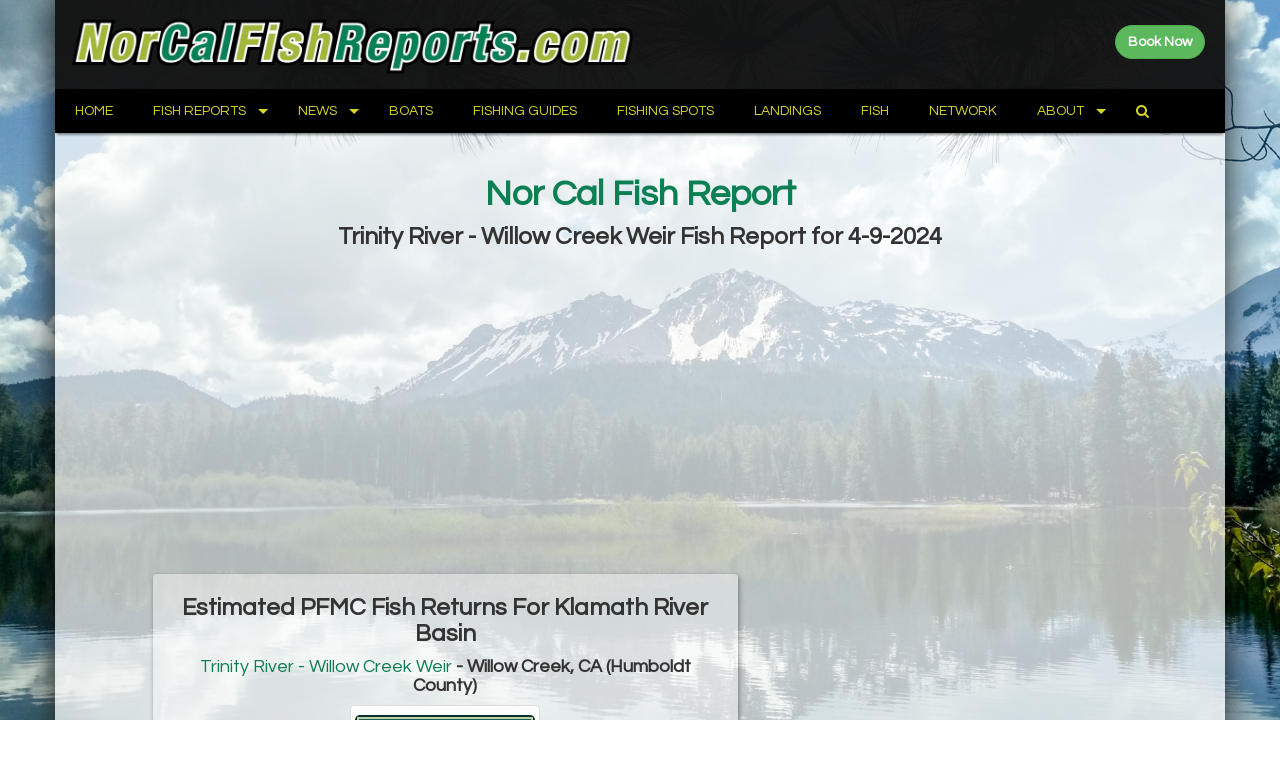

--- FILE ---
content_type: text/html; charset=UTF-8
request_url: https://www.norcalfishreports.com/fish_reports/209853/estimated-pfmc-fish-returns-for-klamath-river-basin.php
body_size: 11113
content:
<!DOCTYPE html><html lang="en"><head><meta charset="UTF-8"/>
<script>var __ezHttpConsent={setByCat:function(src,tagType,attributes,category,force,customSetScriptFn=null){var setScript=function(){if(force||window.ezTcfConsent[category]){if(typeof customSetScriptFn==='function'){customSetScriptFn();}else{var scriptElement=document.createElement(tagType);scriptElement.src=src;attributes.forEach(function(attr){for(var key in attr){if(attr.hasOwnProperty(key)){scriptElement.setAttribute(key,attr[key]);}}});var firstScript=document.getElementsByTagName(tagType)[0];firstScript.parentNode.insertBefore(scriptElement,firstScript);}}};if(force||(window.ezTcfConsent&&window.ezTcfConsent.loaded)){setScript();}else if(typeof getEzConsentData==="function"){getEzConsentData().then(function(ezTcfConsent){if(ezTcfConsent&&ezTcfConsent.loaded){setScript();}else{console.error("cannot get ez consent data");force=true;setScript();}});}else{force=true;setScript();console.error("getEzConsentData is not a function");}},};</script>
<script>var ezTcfConsent=window.ezTcfConsent?window.ezTcfConsent:{loaded:false,store_info:false,develop_and_improve_services:false,measure_ad_performance:false,measure_content_performance:false,select_basic_ads:false,create_ad_profile:false,select_personalized_ads:false,create_content_profile:false,select_personalized_content:false,understand_audiences:false,use_limited_data_to_select_content:false,};function getEzConsentData(){return new Promise(function(resolve){document.addEventListener("ezConsentEvent",function(event){var ezTcfConsent=event.detail.ezTcfConsent;resolve(ezTcfConsent);});});}</script>
<script>if(typeof _setEzCookies!=='function'){function _setEzCookies(ezConsentData){var cookies=window.ezCookieQueue;for(var i=0;i<cookies.length;i++){var cookie=cookies[i];if(ezConsentData&&ezConsentData.loaded&&ezConsentData[cookie.tcfCategory]){document.cookie=cookie.name+"="+cookie.value;}}}}
window.ezCookieQueue=window.ezCookieQueue||[];if(typeof addEzCookies!=='function'){function addEzCookies(arr){window.ezCookieQueue=[...window.ezCookieQueue,...arr];}}
addEzCookies([{name:"ezoab_95884",value:"mod9; Path=/; Domain=norcalfishreports.com; Max-Age=7200",tcfCategory:"store_info",isEzoic:"true",},{name:"ezosuibasgeneris-1",value:"217ada5d-6ec0-4b36-4861-a0c20f5836e2; Path=/; Domain=norcalfishreports.com; Expires=Wed, 20 Jan 2027 01:44:24 UTC; Secure; SameSite=None",tcfCategory:"understand_audiences",isEzoic:"true",}]);if(window.ezTcfConsent&&window.ezTcfConsent.loaded){_setEzCookies(window.ezTcfConsent);}else if(typeof getEzConsentData==="function"){getEzConsentData().then(function(ezTcfConsent){if(ezTcfConsent&&ezTcfConsent.loaded){_setEzCookies(window.ezTcfConsent);}else{console.error("cannot get ez consent data");_setEzCookies(window.ezTcfConsent);}});}else{console.error("getEzConsentData is not a function");_setEzCookies(window.ezTcfConsent);}</script><script type="text/javascript" data-ezscrex='false' data-cfasync='false'>window._ezaq = Object.assign({"edge_cache_status":11,"edge_response_time":1714,"url":"https://www.norcalfishreports.com/fish_reports/209853/estimated-pfmc-fish-returns-for-klamath-river-basin.php"}, typeof window._ezaq !== "undefined" ? window._ezaq : {});</script><script type="text/javascript" data-ezscrex='false' data-cfasync='false'>window._ezaq = Object.assign({"ab_test_id":"mod9"}, typeof window._ezaq !== "undefined" ? window._ezaq : {});window.__ez=window.__ez||{};window.__ez.tf={"NewBanger":"lazyload"};</script><script type="text/javascript" data-ezscrex='false' data-cfasync='false'>window.ezDisableAds = true;</script>
<script data-ezscrex='false' data-cfasync='false' data-pagespeed-no-defer>var __ez=__ez||{};__ez.stms=Date.now();__ez.evt={};__ez.script={};__ez.ck=__ez.ck||{};__ez.template={};__ez.template.isOrig=true;window.__ezScriptHost="//www.ezojs.com";__ez.queue=__ez.queue||function(){var e=0,i=0,t=[],n=!1,o=[],r=[],s=!0,a=function(e,i,n,o,r,s,a){var l=arguments.length>7&&void 0!==arguments[7]?arguments[7]:window,d=this;this.name=e,this.funcName=i,this.parameters=null===n?null:w(n)?n:[n],this.isBlock=o,this.blockedBy=r,this.deleteWhenComplete=s,this.isError=!1,this.isComplete=!1,this.isInitialized=!1,this.proceedIfError=a,this.fWindow=l,this.isTimeDelay=!1,this.process=function(){f("... func = "+e),d.isInitialized=!0,d.isComplete=!0,f("... func.apply: "+e);var i=d.funcName.split("."),n=null,o=this.fWindow||window;i.length>3||(n=3===i.length?o[i[0]][i[1]][i[2]]:2===i.length?o[i[0]][i[1]]:o[d.funcName]),null!=n&&n.apply(null,this.parameters),!0===d.deleteWhenComplete&&delete t[e],!0===d.isBlock&&(f("----- F'D: "+d.name),m())}},l=function(e,i,t,n,o,r,s){var a=arguments.length>7&&void 0!==arguments[7]?arguments[7]:window,l=this;this.name=e,this.path=i,this.async=o,this.defer=r,this.isBlock=t,this.blockedBy=n,this.isInitialized=!1,this.isError=!1,this.isComplete=!1,this.proceedIfError=s,this.fWindow=a,this.isTimeDelay=!1,this.isPath=function(e){return"/"===e[0]&&"/"!==e[1]},this.getSrc=function(e){return void 0!==window.__ezScriptHost&&this.isPath(e)&&"banger.js"!==this.name?window.__ezScriptHost+e:e},this.process=function(){l.isInitialized=!0,f("... file = "+e);var i=this.fWindow?this.fWindow.document:document,t=i.createElement("script");t.src=this.getSrc(this.path),!0===o?t.async=!0:!0===r&&(t.defer=!0),t.onerror=function(){var e={url:window.location.href,name:l.name,path:l.path,user_agent:window.navigator.userAgent};"undefined"!=typeof _ezaq&&(e.pageview_id=_ezaq.page_view_id);var i=encodeURIComponent(JSON.stringify(e)),t=new XMLHttpRequest;t.open("GET","//g.ezoic.net/ezqlog?d="+i,!0),t.send(),f("----- ERR'D: "+l.name),l.isError=!0,!0===l.isBlock&&m()},t.onreadystatechange=t.onload=function(){var e=t.readyState;f("----- F'D: "+l.name),e&&!/loaded|complete/.test(e)||(l.isComplete=!0,!0===l.isBlock&&m())},i.getElementsByTagName("head")[0].appendChild(t)}},d=function(e,i){this.name=e,this.path="",this.async=!1,this.defer=!1,this.isBlock=!1,this.blockedBy=[],this.isInitialized=!0,this.isError=!1,this.isComplete=i,this.proceedIfError=!1,this.isTimeDelay=!1,this.process=function(){}};function c(e,i,n,s,a,d,c,u,f){var m=new l(e,i,n,s,a,d,c,f);!0===u?o[e]=m:r[e]=m,t[e]=m,h(m)}function h(e){!0!==u(e)&&0!=s&&e.process()}function u(e){if(!0===e.isTimeDelay&&!1===n)return f(e.name+" blocked = TIME DELAY!"),!0;if(w(e.blockedBy))for(var i=0;i<e.blockedBy.length;i++){var o=e.blockedBy[i];if(!1===t.hasOwnProperty(o))return f(e.name+" blocked = "+o),!0;if(!0===e.proceedIfError&&!0===t[o].isError)return!1;if(!1===t[o].isComplete)return f(e.name+" blocked = "+o),!0}return!1}function f(e){var i=window.location.href,t=new RegExp("[?&]ezq=([^&#]*)","i").exec(i);"1"===(t?t[1]:null)&&console.debug(e)}function m(){++e>200||(f("let's go"),p(o),p(r))}function p(e){for(var i in e)if(!1!==e.hasOwnProperty(i)){var t=e[i];!0===t.isComplete||u(t)||!0===t.isInitialized||!0===t.isError?!0===t.isError?f(t.name+": error"):!0===t.isComplete?f(t.name+": complete already"):!0===t.isInitialized&&f(t.name+": initialized already"):t.process()}}function w(e){return"[object Array]"==Object.prototype.toString.call(e)}return window.addEventListener("load",(function(){setTimeout((function(){n=!0,f("TDELAY -----"),m()}),5e3)}),!1),{addFile:c,addFileOnce:function(e,i,n,o,r,s,a,l,d){t[e]||c(e,i,n,o,r,s,a,l,d)},addDelayFile:function(e,i){var n=new l(e,i,!1,[],!1,!1,!0);n.isTimeDelay=!0,f(e+" ...  FILE! TDELAY"),r[e]=n,t[e]=n,h(n)},addFunc:function(e,n,s,l,d,c,u,f,m,p){!0===c&&(e=e+"_"+i++);var w=new a(e,n,s,l,d,u,f,p);!0===m?o[e]=w:r[e]=w,t[e]=w,h(w)},addDelayFunc:function(e,i,n){var o=new a(e,i,n,!1,[],!0,!0);o.isTimeDelay=!0,f(e+" ...  FUNCTION! TDELAY"),r[e]=o,t[e]=o,h(o)},items:t,processAll:m,setallowLoad:function(e){s=e},markLoaded:function(e){if(e&&0!==e.length){if(e in t){var i=t[e];!0===i.isComplete?f(i.name+" "+e+": error loaded duplicate"):(i.isComplete=!0,i.isInitialized=!0)}else t[e]=new d(e,!0);f("markLoaded dummyfile: "+t[e].name)}},logWhatsBlocked:function(){for(var e in t)!1!==t.hasOwnProperty(e)&&u(t[e])}}}();__ez.evt.add=function(e,t,n){e.addEventListener?e.addEventListener(t,n,!1):e.attachEvent?e.attachEvent("on"+t,n):e["on"+t]=n()},__ez.evt.remove=function(e,t,n){e.removeEventListener?e.removeEventListener(t,n,!1):e.detachEvent?e.detachEvent("on"+t,n):delete e["on"+t]};__ez.script.add=function(e){var t=document.createElement("script");t.src=e,t.async=!0,t.type="text/javascript",document.getElementsByTagName("head")[0].appendChild(t)};__ez.dot=__ez.dot||{};__ez.queue.addFileOnce('/detroitchicago/boise.js', '/detroitchicago/boise.js?gcb=195-2&cb=5', true, [], true, false, true, false);__ez.queue.addFileOnce('/parsonsmaize/abilene.js', '/parsonsmaize/abilene.js?gcb=195-2&cb=e80eca0cdb', true, [], true, false, true, false);__ez.queue.addFileOnce('/parsonsmaize/mulvane.js', '/parsonsmaize/mulvane.js?gcb=195-2&cb=e75e48eec0', true, ['/parsonsmaize/abilene.js'], true, false, true, false);__ez.queue.addFileOnce('/detroitchicago/birmingham.js', '/detroitchicago/birmingham.js?gcb=195-2&cb=539c47377c', true, ['/parsonsmaize/abilene.js'], true, false, true, false);</script>
<script type="text/javascript">var _ez_send_requests_through_ezoic = true;</script>
<script data-ezscrex="false" type="text/javascript" data-cfasync="false">window._ezaq = Object.assign({"ad_cache_level":0,"adpicker_placement_cnt":0,"ai_placeholder_cache_level":0,"ai_placeholder_placement_cnt":-1,"article_category":"Fishing","author":"E.B. Duggan","domain":"norcalfishreports.com","domain_id":95884,"ezcache_level":0,"ezcache_skip_code":14,"has_bad_image":0,"has_bad_words":0,"is_sitespeed":0,"lt_cache_level":0,"publish_date":"2024-04-09","response_size":28630,"response_size_orig":22742,"response_time_orig":1689,"template_id":5,"url":"https://www.norcalfishreports.com/fish_reports/209853/estimated-pfmc-fish-returns-for-klamath-river-basin.php","word_count":0,"worst_bad_word_level":0}, typeof window._ezaq !== "undefined" ? window._ezaq : {});__ez.queue.markLoaded('ezaqBaseReady');</script>
<script type='text/javascript' data-ezscrex='false' data-cfasync='false'>
window.ezAnalyticsStatic = true;
window._ez_send_requests_through_ezoic = true;
function analyticsAddScript(script) {
	var ezDynamic = document.createElement('script');
	ezDynamic.type = 'text/javascript';
	ezDynamic.innerHTML = script;
	document.head.appendChild(ezDynamic);
}
function getCookiesWithPrefix() {
    var allCookies = document.cookie.split(';');
    var cookiesWithPrefix = {};

    for (var i = 0; i < allCookies.length; i++) {
        var cookie = allCookies[i].trim();

        for (var j = 0; j < arguments.length; j++) {
            var prefix = arguments[j];
            if (cookie.indexOf(prefix) === 0) {
                var cookieParts = cookie.split('=');
                var cookieName = cookieParts[0];
                var cookieValue = cookieParts.slice(1).join('=');
                cookiesWithPrefix[cookieName] = decodeURIComponent(cookieValue);
                break; // Once matched, no need to check other prefixes
            }
        }
    }

    return cookiesWithPrefix;
}
function productAnalytics() {
	var d = {"pr":[6],"omd5":"98eeb6e3466720ad3a9244d2fa464b93","nar":"risk score"};
	d.u = _ezaq.url;
	d.p = _ezaq.page_view_id;
	d.v = _ezaq.visit_uuid;
	d.ab = _ezaq.ab_test_id;
	d.e = JSON.stringify(_ezaq);
	d.ref = document.referrer;
	d.c = getCookiesWithPrefix('active_template', 'ez', 'lp_');
	if(typeof ez_utmParams !== 'undefined') {
		d.utm = ez_utmParams;
	}

	var dataText = JSON.stringify(d);
	var xhr = new XMLHttpRequest();
	xhr.open('POST','//g.ezoic.net/ezais/analytics?cb=1', true);
	xhr.onload = function () {
		if (xhr.status!=200) {
            return;
		}

        if(document.readyState !== 'loading') {
            analyticsAddScript(xhr.response);
            return;
        }

        var eventFunc = function() {
            if(document.readyState === 'loading') {
                return;
            }
            document.removeEventListener('readystatechange', eventFunc, false);
            analyticsAddScript(xhr.response);
        };

        document.addEventListener('readystatechange', eventFunc, false);
	};
	xhr.setRequestHeader('Content-Type','text/plain');
	xhr.send(dataText);
}
__ez.queue.addFunc("productAnalytics", "productAnalytics", null, true, ['ezaqBaseReady'], false, false, false, true);
</script><base href="https://www.norcalfishreports.com/fish_reports/209853/estimated-pfmc-fish-returns-for-klamath-river-basin.php"/>
<!-- Google tag (gtag.js) -->
<script async="" src="https://www.googletagmanager.com/gtag/js?id=G-P7QY3YD9VX"></script>
<script>
  window.dataLayer = window.dataLayer || [];
  function gtag(){dataLayer.push(arguments);}
  gtag('js', new Date());

  gtag('config', 'G-P7QY3YD9VX');
</script>

<meta name="viewport" content="width=device-width, initial-scale=1"/>
<meta name="X-UA-Compatible" content="IE=edge"/>
<meta name="author" content="E.B. Duggan"/>
<meta name="description" content="Trinity River - Willow Creek Weir report from E.B. Duggan for April 9, 2024 - Trinity River - Willow Creek Weir - Estimated PFMC Fish Returns For Klamath River Basin"/>
<meta property="og:type" content="article"/>
<meta property="og:url" content="https://www.norcalfishreports.com/fish_reports/209853/estimated-pfmc-fish-returns-for-klamath-river-basin.php"/>
<meta property="og:locale" content="en_US"/>
<meta property="og:image" content="https://media.fishreports.com/reports/img-20240409-05252a3d.jpg"/>
<meta property="og:audio"/>
<meta property="og:description" content="
	
I hope everyone had a Happy Easter, I had the flu and that is why there was not Fish Report. Sorry!

The Klamath River Basin Fall Chinook Salmon returns were a little better that estimated but were far from restoring the..."/>
<meta property="article:published_time" content="2024-04-09T00:00:00-07:00"/>
<meta property="article:section" content="Fishing"/>
<meta name="keywords" content="Fish counts, Fish reports, Sportfishing, NoCal, NorCal, Northern California, CA, California, Humboldt County, Chinook Salmon, Coho Salmon, Steelhead, Trinity River - Willow Creek Weir, E.B. Duggan, April 9, 2024"/>
<link rel="canonical" href="https://www.norcalfishreports.com/fish_reports/209853/estimated-pfmc-fish-returns-for-klamath-river-basin.php"/>
<title>Trinity River - Willow Creek Weir Fish Report - Trinity River - Willow Creek Weir - Estimated PFMC Fish Returns For Klamath River Basin - April 9, 2024</title>
<link href="/css/bootstrap.min.css" rel="stylesheet" type="text/css"/>
<link href="/css/layout_styles.min.20240704.css" rel="stylesheet" type="text/css"/>
<link href="/css/nav_styles.min.css" rel="stylesheet" type="text/css"/>
<link href="/css/style-dev.min.20231117.css" rel="stylesheet" type="text/css"/>
<link href="/fontawesome/css/font-awesome.min.css" rel="stylesheet" type="text/css"/>
<link href="https://fonts.googleapis.com/css?family=Questrial" rel="stylesheet" type="text/css"/>
<link href="/css/blueimp-gallery.min.css" rel="stylesheet" type="text/css"/>
<link href="/css/bootstrap-image-gallery.min.css" rel="stylesheet" type="text/css"/>
<script src="https://ajax.googleapis.com/ajax/libs/jquery/3.3.1/jquery.min.js" type="text/javascript"></script>
<script src="/js/script.min.js?v=20230613" type="text/javascript"></script>
<script src="/js/bootstrap.min.js" type="text/javascript"></script>
<script src="/js/jquery.blueimp-gallery.min.js" type="text/javascript"></script>
<script src="/js/bootstrap-image-gallery.min.js" type="text/javascript"></script>
<script src="/js/video-responsive.min.js" type="text/javascript"></script>
<script src="/audiojs/audio.min.js" type="text/javascript"></script>
<script src="/js/moment.min.js" type="text/javascript"></script>
<script src="/js/upcoming-trips.js?v=9" type="text/javascript"></script>
<!-- Ezoic Ad Testing Code-->

<!-- Ezoic Ad Testing Code-->
<link rel="apple-touch-icon" sizes="57x57" href="/images/icons/apple-icon-57x57.png"/>
<link rel="apple-touch-icon" sizes="60x60" href="/images/icons/apple-icon-60x60.png"/>
<link rel="apple-touch-icon" sizes="72x72" href="/images/icons/apple-icon-72x72.png"/>
<link rel="apple-touch-icon" sizes="76x76" href="/images/icons/apple-icon-76x76.png"/>
<link rel="apple-touch-icon" sizes="114x114" href="/images/icons/apple-icon-114x114.png"/>
<link rel="apple-touch-icon" sizes="120x120" href="/images/icons/apple-icon-120x120.png"/>
<link rel="apple-touch-icon" sizes="144x144" href="/images/icons/apple-icon-144x144.png"/>
<link rel="apple-touch-icon" sizes="152x152" href="/images/icons/apple-icon-152x152.png"/>
<link rel="apple-touch-icon" sizes="180x180" href="/images/icons/apple-icon-180x180.png"/>
<link rel="icon" type="image/png" sizes="192x192" href="/images/icons/android-icon-192x192.png"/>
<link rel="icon" type="image/png" sizes="32x32" href="/images/icons/favicon-32x32.png"/>
<link rel="icon" type="image/png" sizes="96x96" href="/images/icons/favicon-96x96.png"/>
<link rel="icon" type="image/png" sizes="16x16" href="/images/icons/favicon-16x16.png"/>
<link rel="manifest" href="/images/icons/manifest.json"/>
<meta name="msapplication-TileColor" content="#ffffff"/>
<meta name="msapplication-TileImage" content="/images/icons/ms-icon-144x144.png"/>
<script type='text/javascript'>
var ezoTemplate = 'orig_site';
var ezouid = '1';
var ezoFormfactor = '1';
</script><script data-ezscrex="false" type='text/javascript'>
var soc_app_id = '0';
var did = 95884;
var ezdomain = 'norcalfishreports.com';
var ezoicSearchable = 1;
</script></head>
<body>
<div id="main" class="container">
	<div id="head" class="row no-gutter">
		<div class="col-sm-6" id="head-left">
			<a href="/"><img class="img-responsive" src="/images/ncfr_logo_2020.png" alt="www.NorCalFishReports.com"/></a>
		</div>
		<div class="col-sm-6" id="head-right">
			<a href="https://www.fishingreservations.com/schedule.php?site=ncfr" class="btn btn-success pull-right" style="color: #fff; margin-top: 10px; border-radius: 1.5em;"><b>Book Now</b></a>
		</div>
	</div>

	<div class="row no-gutter">
		<div class="col-md-12">
					<div id="navigation">
				<div id="cssmenu">
					<ul>
						<li class="active"><a href="/"><span>Home</span></a></li>
						<li class="has-sub"><a href="#"><span>Fish Reports</span></a>
							<ul>
								<li><a href="/dock_totals/boats.php"><span>Party Boats Scores</span></a></li>
								<li><a href="/fish_reports/guide_reports.php"><span>Guide Reports</span></a></li>
								<li><a href="/fish_plants.php"><span>Fish Plants</span></a></li>
								<li><a href="/fish_reports/weekly_report.php"><span>Weekly Report</span></a></li>
								<li class="has-sub"><a href="#"><span>Fish Reports</span></a>
									<ul>
										<li><a href="/regions/1/north-coast.php"><span>North Coast</span></a></li>
										<li><a href="/regions/2/shasta-trinity.php"><span>Shasta-Trinity</span></a></li>
										<li><a href="/regions/3/lassen-plumas.php"><span>Lassen-Plumas</span></a></li>
										<li><a href="/fish_reports/saltwater_reports.php"><span>Saltwater</span></a></li>
										<li><a href="/regions/5/central-sierra.php"><span>Central Sierra</span></a></li>
										<li><a href="/regions/6/delta.php"><span>Delta</span></a></li>
										<li><a href="/regions/7/sierra-foothills.php"><span>Sierra Foothills</span></a></li>
										<li><a href="/regions/8/bay-area.php"><span>Bay Area</span></a></li>
										<li><a href="/regions/9/central-california.php"><span>Central California</span></a></li>
										<li><a href="/regions/10/eastern-sierra.php"><span>Eastern Sierra</span></a></li>
										<li><a href="/regions/11/wine-country-north.php"><span>Wine Country North</span></a></li>
										<li class="last"><a href="/regions/12/central-valley-rivers.php"><span>Central Valley Rivers</span></a></li>
									</ul>
								</li>
								<li><a href="/wall-of-fame"><span>Wall of Fame</span></a></li>
								<li><a href="/fish_reports/saltwater_reports.php"><span>Saltwater Reports</span></a></li>
								<li><a href="/fish_reports/river_reports.php"><span>River Reports</span></a></li>
								<li><a href="/fish_reports/lake_reports.php"><span>Lake Reports</span></a></li>
								<li><a href="/fish_reports/flyfish_reports.php"><span>Fly Fishing Reports</span></a></li>
								<li><a href="/dock_totals/sponsored.php"><span>Sponsored Counts</span></a></li>
								<li class="last"><a href="/year-to-date.php"><span>Year to Date Counts</span></a></li>
							</ul>
						</li>
						<li class="has-sub"><a href="/news/archive.php"><span>News</span></a>
							<ul>
								<li><a href="/news/archive.php?author_id=27"><span>Allen Bushnell</span></a></li>
								<li><a href="/news/archive.php?author_id=708"><span>CDFW</span></a></li>
								<li><a href="/news/archive.php?author_id=419"><span>CDFW Q&amp;A</span></a></li>
								<li><a href="/news/archive.php?author_id=945"><span>E.B. Duggan</span></a></li>
								<li><a href="/news/archive.php?company_id=151"><span>GGSA</span></a></li>
								<li><a href="/news/archive.php?author_id=979"><span>Jerry Back</span></a></li>
								<li><a href="/news/archive.php?author_id=821"><span>Kenny Priest</span></a></li>
								<li class="last"><a href="/news/archive.php?author_id=992"><span>Restore the Delta</span></a></li>
							</ul>
						</li>
						<li><a href="/charter_boats/index.php"><span>Boats</span></a></li>
						<li><a href="/listings/fishing_guides.php"><span>Fishing Guides</span></a></li>
						<li><a href="/spots/index.php"><span>Fishing Spots</span></a></li>
						<li><a href="/landings/index.php"><span>Landings</span></a></li>
						<li><a href="/fish_list.php"><span>Fish</span></a></li>
						<li><a href="/network.php"><span>Network</span></a></li>
						<li class="has-sub"><a href="#"><span>About</span></a>
							<ul>
								<li><a href="/about.php"><span>About Us</span></a></li>
								<li><a href="/contact.php"><span>Contact</span></a></li>
								<li class="last"><a href="/privacy.php"><span>Privacy</span></a></li>
							</ul>
						</li>
						<li class="last"><a href="/search.php"><span><i class="fa fa-search"></i></span></a></li>
					</ul>
				</div>
			</div>		</div>
	</div>
	
	<br/>
	
	<style>
	.report_descript_data p {
		margin: 1em 0 0 0;
	}
	</style>
	<div class="row">
		<div class="col-xs-12 col-sm-12 col-md-12 col-lg-12 text-center">
				<div id="page-header" class="row">
		<div class="col-md-12">
			<span class="font_36">Nor Cal Fish Report</span>
			<br/>
			<span class="font_24">Trinity River - Willow Creek Weir Fish Report for 4-9-2024</span>
		</div>
	</div>
	<br/>		</div>
	</div>

    <div class="row with-gutter">
	
		<div class="col-xs-12 col-sm-12 col-md-3 col-lg-12">
			<div style="max-width: 100%; margin-left: auto; margin-right: auto;">
				<!-- Ezoic - Report Header - under_page_title -->
<div id="ezoic-pub-ad-placeholder-108"><script async="" src="//pagead2.googlesyndication.com/pagead/js/adsbygoogle.js"></script>
<!-- NCFR New -->
<ins class="adsbygoogle" style="display:block" data-ad-client="ca-pub-8255713035428045" data-ad-slot="4934039133" data-ad-format="auto"></ins>
<script>
(adsbygoogle = window.adsbygoogle || []).push({});
</script>
</div>
<!-- End Ezoic - Report Header - under_page_title -->
			</div>
			<br/>
		</div>
		
		<div class="panel col-xs-12 col-sm-10 col-sm-offset-1 col-md-8 col-md-offset-0 col-lg-6 col-lg-offset-1">

						
			<h3 class="text-center">Estimated PFMC Fish Returns For Klamath River Basin</h3>
			<h4 class="text-center"><a href="/creeks/1896/trinity-river---willow-creek-weir.php">Trinity River - Willow Creek Weir</a> - Willow Creek, CA (Humboldt County)</h4>			<div class="row">
				<div class="col-xs-12 col-sm-12 col-md-12 col-lg-12 text-center">
					<div class="photo2wrapper">
						<div class="report_primary_img">
						<img alt="Estimated PFMC Fish Returns For Klamath River Basin" class="img-responsive img-rounded block-center report_img" src="https://media.fishreports.com/reports/img-20240409-05252a3d.jpg"/></div>
											</div>
				</div>
			</div>
			<br/>
			<div class="row">
				<div class="col-xs-12 report_title_data">
				  <p>
					by E.B. Duggan<br/>
4-9-2024<br/>
					</p>
				</div>
			</div>
			<div class="row">
				<div class="col-xs-12 report_audio_data"></div>
			</div>
			
			<div class="row">
				<div class="col-xs-12 col-sm-12 col-md-12 col-lg-12 report_descript_data">
				  
	<div>
<p>I hope everyone had a Happy Easter, I had the flu and that is why there was not Fish Report. Sorry!</p>

<p>The Klamath River Basin Fall Chinook Salmon returns were a little better that estimated but were far from restoring the Salmon runs and the fishery. There needs to be a total review of the restoration program to try and improve the Klamath River Basin fishery! An increase of Hatchery fish releases would help but a restoration of the upper water sheds of the upper Trinity River is accentual if there is any increase of natural escapement and spawning. I also believe that would work for the Klamath River. The 2023 updated Klamath River Basin Fall Chinook has been released. Total In-River natural and hatchery returns in 2023 were just over 68,000. </p>

<p>Estimated total Trinity River Hatchery adults were 11,819 and the Iron Gate Hatchery was 10,145 for a total of 21,964 adults. (That could be an estimated 65.8 million eggs.) The estimated Klamath River natural spawning was 19,476 and the estimated Trinity River natural spawning was 32,833 for an estimated total in-river spawning escapement of 54,797. Total estimated in-river Tribal Harvest was 3,227. The estimated In-River Natural Run was 68,707. Not really enough towards rebuilding the Klamath River Basin Chinook Salmon fishery for Ocean Commercial, Ocean Sport and In-River Sport as well as Tribal Subsistence Harvest. The final quotas and harvest amounts will be decided and released April 7,2024.  </p>

<p>The California Department of Water Resources has declared this as a wet year by the estimated Snowpack and Rain designation of April B120 the water year expected April 10, 2024 thereby TRRP will release by volume of 701,000AF into the Trinity River. The hydrograph for the releases is to be determined by the TMC at a designated time.   </p>

<p><strong>Fishing: </strong>The Lower Trinity is still somewhat high and hard to fish. At the present time it is mostly juvenile and half-pounders with a few down runners. The problem with hooking Down runners is that they are very hungry and will bite almost anything but they wear out very fast and become so weak they could die. I have always tried not to fish at this time of year just because of that. In another week or so the fish released from the hatchery should be fishable and could give you some action if you ae into catch-and-release type of fishing.  For fishing conditions of the upper river, you might want to call Indian Creek Lodge, Cory, (530)623-6294, Junction City Store, Butch, (530)623-2803, for Lewiston Lake, Pine Cove Marina, Matt or Louise (530)778-3878. </p>

<p><strong>Mid-Klamath to Happy Camp: </strong>The Klamath River at Weitchpec is flowing 19,049cfs. This is a decrease of 18,333cfs.  Iron Gate Dam is releasing 1,384cfs a decrease of 204cfs. I have not seen nor read of any changes in the Upper Klamath River about any health conditions to date. The river water conditions at Weitchpec look good from what I could find out. Decreased water releases at Iron Gate Dam has helped decrease water flows for the time being but increased water from the Scott River and the Shasta River have been keeping the water flows on the Klamath fairly steady. For river conditions for the Upper Klamath, you can call Doug Cole, Marble Mountain Guest Ranch, (800)552-6284, or Scott Caldwell, SC Guide Service (530)905-0758  </p>

<p><strong>L</strong><strong>ake Conditions:</strong> Whiskeytown is 93% of capacity (an increase of 3%) with inflows of 980cfs with releases of 385cfs into Spring Creek. Shasta Lake is 94% of capacity (an increase of 6% plus 10ft) with inflows of 10,394cfs and releasing 4,094cfs into Keswick. Keswick is 91% of capacity (a decrease of 6%) with inflows of 4,256cfs and releases of 4,149cfs into the Sacramento River. Oroville Lake is 89% of capacity (an increase of 3% plus 6ft) with inflows of 11,428cfs with releases of 9,652cfs into the Feather River. Folsom Lake is 76% of capacity (an increase of 9% plus 9ft) with inflows of 6,416cfs with releases of 4,277cfs into the American river. Trinity Lake storage is 1,998,707AF an increase of 89,548AF of storage. The Trinity Alps is the water source for Trinity Lake and the snowpack has been increasing lately.</p>

<p><strong>Trinity Lake: </strong>The lake is 29ft below the overflow (a decrease of 6ft) and 82% of capacity (an increase of 4%) with inflows of 2,898cfs and releasing 265cfs into Lewiston Lake with -40cfs being diverted to Whiskeytown and on to the Keswick Power Plant while releasing 4,149cfs into the Sacramento River. </p>

<p><strong>Trinity River flows and conditions:</strong> Trinity Lake is 82% of capacity (an increase of 4%) and 29ft below the overflow a decrease of 4ft. Lewiston Dam is 96% of capacity (a decrease of 2%) and water releases of 305cfs into the Trinity River, with water temperatures of 51.5 degrees, as of <strong>12:00</strong><strong>pm </strong>today <strong>Sunday April 7, 2024</strong>. Limekiln Gulch is 4.99ft at 523cfs. Douglas City is 7.12ft with flows of 746cfs with water temperatures of 48.9 degrees. Junction City is 2.92ft at 1,010cfs. Helena is 10.39ft at 1,274cfs with water temps of 48.8 degrees. Cedar Flat (Burnt Ranch) is N/Aft at 0.00cfs (Gauge is out of order). South Fork of the Trinity near Hyampom is 6.68 at 2,715cfs. Willow Creek is estimated at 3,989 and air is 61 degrees and water at 48.2 degrees, Hoopa is 17.38ft at 8,279cfs with water at 48.0 degrees. Water flows at the mouth of the Trinity River at the Klamath in Weitchpec are estimated to be 19,049cfs a decrease of 18,333cfs. </p>

<p><strong>Klamath River flows and conditions: </strong>Iron Gate is releasing 1,384cfs, an increase of 204cfs. Seiad Valley is 4.51ft at 3,408cfs. Indian Creek is 5.74ft at 786cfs. Happy Camp is estimated at 4,194cfs, Somes Bar is estimated to be 7,736fs, and the Salmon River is 4.77ft at 3,034cfs. Orleans is 8.17ft at 10,770cfs, the Klamath River at Terwer Creek is 14.73t at 24,149cfs and water temps are 48.3 degrees. Flows for the Smith River at Jediah Smith are 8.21ft with flows of 3,475cfs. and flows at Dr. Fine Bridge are 14.65ft at N/A. </p>

<p>Temperatures for the Valley last week had a high of 85 and a low of 35 degrees. Rain for the week was 1.29in with a water year total to date of 49.29 inches and 0.40in of snow in Willow Creek. The predicted temperatures for next week are for high of 77 and a low of 41. The weather predicted for next week is partly cloudy for the first part of the week and then scattered clouds and sun for the rest of week. </p>
</div>
					</div>
			</div>
			
						<div class="row">
				<div class="col-xs-12 col-sm-12 col-md-12 col-lg-12 report_descript_data">
				  <br/><em>Websites: <a href="http://www.myoutdoorbuddy.com/" target="_blank" data-saferedirecturl="https://www.google.com/url?hl=en&amp;q=http://www.MyOutdoorBuddy.com&amp;source=gmail&amp;ust=1470746156347000&amp;usg=AFQjCNFaQ54g8PXoC3UUMMn_C9q44Mz2nw" style="color: rgb(17, 85, 204);">MyOutdoorBuddy.com</a>, <a href="http://www.willowcreekchamber.com/" target="_blank" data-saferedirecturl="https://www.google.com/url?hl=en&amp;q=http://www.Willowcreekchamber.com&amp;source=gmail&amp;ust=1470746156347000&amp;usg=AFQjCNFHnqB58KZn_83txlvIO2znMe_YFQ" style="color: rgb(17, 85, 204);">Willowcreekchamber.com</a>, 
 <br/>from Willow Creek, CA Phone <a href="tel:530-629-3554" value="+15306293554" target="_blank" style="color: rgb(17, 85, 204);">530-629-3554</a>, E-mail <a href="mailto:yen2fish@yahoo.com" target="_blank" style="color: rgb(17, 85, 204);">yen2fish@yahoo.com</a></em>
				</div>
			</div>
						<br/><br/>
			<a style="color: #fff;" class="btn btn-primary pull-left" href="/fish_reports/209409/river-health-continued.php">&lt; Previous Report</a>
<a style="color: #fff;" class="btn btn-primary pull-right" href="/fish_reports/210022/spring-time-water-releases-and-fall-salmon-quotas.php">Next Report &gt;</a>
<div class="clearfix"></div>
<br/><br/>			
		</div>
				<div class="col-xs-12 col-sm-6 col-sm-offset-3 col-md-4 col-md-offset-3 col-lg-4 col-lg-offset-0">
			<!-- Ezoic - Report Side - sidebar_bottom -->
<div id="ezoic-pub-ad-placeholder-109"><script async="" src="//pagead2.googlesyndication.com/pagead/js/adsbygoogle.js"></script>
<!-- NCFR New -->
<ins class="adsbygoogle" style="display:block" data-ad-client="ca-pub-8255713035428045" data-ad-slot="4934039133" data-ad-format="auto"></ins>
<script>
(adsbygoogle = window.adsbygoogle || []).push({});
</script>
</div>
<!-- End Ezoic - Report Side - sidebar_bottom -->
			<br/><br/>
			<a class="btn btn-default pull-left" href="/fish_reports/209409/river-health-continued.php">&lt; Previous Report</a>
<a class="btn btn-default pull-right" href="/fish_reports/210022/spring-time-water-releases-and-fall-salmon-quotas.php">Next Report &gt;</a>
<div class="clearfix"></div>
<br/><br/><div class="panel" style="padding: 15px;">
<h4 class="text-center">More Reports</h4>
<div class="text-center">
<a href="/fish_reports/209409/river-health-continued.php">
<h5>River Health Continued</h5></a>
<strong>Trinity River - Willow Creek Weir</strong></div>
<a href="/fish_reports/209409/river-health-continued.php">
<img class="img-responsive center-block" src="//media.fishreports.com/reports/img-20240325-1e3ff9fd.jpg"/>
</a>
<br/>
<em>3-25-2024</em><br/>
Last week I touched on the health of the North Coast Rivers. I would like to continue on this subject...... <a href="/fish_reports/209409/river-health-continued.php">
Read More
</a>
</div>
<br/>
<div class="panel" style="padding: 15px;">
<div class="text-center">
<a href="/fish_reports/209212/are-our-rivers-healthy?.php">
<h5>Are Our Rivers Healthy?</h5></a>
<strong>Trinity River - Willow Creek Weir</strong></div>
<a href="/fish_reports/209212/are-our-rivers-healthy?.php">
<img class="img-responsive center-block" src="//media.fishreports.com/reports/img-20240318-47a14c70.jpg"/>
</a>
<br/>
<em>3-17-2024</em><br/>
I hope you had a great St. Patty’s Day and that you didn’t get too Happy. I always like to...... <a href="/fish_reports/209212/are-our-rivers-healthy?.php">
Read More
</a>
</div>
		
		</div>
		
	</div>
	<div style="clear: both"></div>
<br/><br/>

	<div class="row no-gutter">
		<div class="col-xs-12">
			<div id="social-bar">
							</div>
		</div>
	</div>
	<div id="foot" class="row no-gutter">
		<div class="col-xs-12 col-sm-5 col-md-6 col-lg-6" id="foot-left">
			<img src="/images/ncfr_logo_2020.png" alt="Nor Cal Fish Reports" class="img-responsive"/>
		</div>
		<div class="col-xs-12 col-sm-7 col-md-6 col-lg-6" id="foot-text">
			<span class="font_14">
				www.NorCalFishReports.com © 2026. All Rights Reserved.<br/>
				Website Hosting and Design provided by <a href="http://www.teck.net" target="_blank">TECK.net</a>
				</span>
		</div>
	</div>
</div>
<br/><br/><br/><br/>


<script data-cfasync="false">function _emitEzConsentEvent(){var customEvent=new CustomEvent("ezConsentEvent",{detail:{ezTcfConsent:window.ezTcfConsent},bubbles:true,cancelable:true,});document.dispatchEvent(customEvent);}
(function(window,document){function _setAllEzConsentTrue(){window.ezTcfConsent.loaded=true;window.ezTcfConsent.store_info=true;window.ezTcfConsent.develop_and_improve_services=true;window.ezTcfConsent.measure_ad_performance=true;window.ezTcfConsent.measure_content_performance=true;window.ezTcfConsent.select_basic_ads=true;window.ezTcfConsent.create_ad_profile=true;window.ezTcfConsent.select_personalized_ads=true;window.ezTcfConsent.create_content_profile=true;window.ezTcfConsent.select_personalized_content=true;window.ezTcfConsent.understand_audiences=true;window.ezTcfConsent.use_limited_data_to_select_content=true;window.ezTcfConsent.select_personalized_content=true;}
function _clearEzConsentCookie(){document.cookie="ezCMPCookieConsent=tcf2;Domain=.norcalfishreports.com;Path=/;expires=Thu, 01 Jan 1970 00:00:00 GMT";}
_clearEzConsentCookie();if(typeof window.__tcfapi!=="undefined"){window.ezgconsent=false;var amazonHasRun=false;function _ezAllowed(tcdata,purpose){return(tcdata.purpose.consents[purpose]||tcdata.purpose.legitimateInterests[purpose]);}
function _handleConsentDecision(tcdata){window.ezTcfConsent.loaded=true;if(!tcdata.vendor.consents["347"]&&!tcdata.vendor.legitimateInterests["347"]){window._emitEzConsentEvent();return;}
window.ezTcfConsent.store_info=_ezAllowed(tcdata,"1");window.ezTcfConsent.develop_and_improve_services=_ezAllowed(tcdata,"10");window.ezTcfConsent.measure_content_performance=_ezAllowed(tcdata,"8");window.ezTcfConsent.select_basic_ads=_ezAllowed(tcdata,"2");window.ezTcfConsent.create_ad_profile=_ezAllowed(tcdata,"3");window.ezTcfConsent.select_personalized_ads=_ezAllowed(tcdata,"4");window.ezTcfConsent.create_content_profile=_ezAllowed(tcdata,"5");window.ezTcfConsent.measure_ad_performance=_ezAllowed(tcdata,"7");window.ezTcfConsent.use_limited_data_to_select_content=_ezAllowed(tcdata,"11");window.ezTcfConsent.select_personalized_content=_ezAllowed(tcdata,"6");window.ezTcfConsent.understand_audiences=_ezAllowed(tcdata,"9");window._emitEzConsentEvent();}
function _handleGoogleConsentV2(tcdata){if(!tcdata||!tcdata.purpose||!tcdata.purpose.consents){return;}
var googConsentV2={};if(tcdata.purpose.consents[1]){googConsentV2.ad_storage='granted';googConsentV2.analytics_storage='granted';}
if(tcdata.purpose.consents[3]&&tcdata.purpose.consents[4]){googConsentV2.ad_personalization='granted';}
if(tcdata.purpose.consents[1]&&tcdata.purpose.consents[7]){googConsentV2.ad_user_data='granted';}
if(googConsentV2.analytics_storage=='denied'){gtag('set','url_passthrough',true);}
gtag('consent','update',googConsentV2);}
__tcfapi("addEventListener",2,function(tcdata,success){if(!success||!tcdata){window._emitEzConsentEvent();return;}
if(!tcdata.gdprApplies){_setAllEzConsentTrue();window._emitEzConsentEvent();return;}
if(tcdata.eventStatus==="useractioncomplete"||tcdata.eventStatus==="tcloaded"){if(typeof gtag!='undefined'){_handleGoogleConsentV2(tcdata);}
_handleConsentDecision(tcdata);if(tcdata.purpose.consents["1"]===true&&tcdata.vendor.consents["755"]!==false){window.ezgconsent=true;(adsbygoogle=window.adsbygoogle||[]).pauseAdRequests=0;}
if(window.__ezconsent){__ezconsent.setEzoicConsentSettings(ezConsentCategories);}
__tcfapi("removeEventListener",2,function(success){return null;},tcdata.listenerId);if(!(tcdata.purpose.consents["1"]===true&&_ezAllowed(tcdata,"2")&&_ezAllowed(tcdata,"3")&&_ezAllowed(tcdata,"4"))){if(typeof __ez=="object"&&typeof __ez.bit=="object"&&typeof window["_ezaq"]=="object"&&typeof window["_ezaq"]["page_view_id"]=="string"){__ez.bit.Add(window["_ezaq"]["page_view_id"],[new __ezDotData("non_personalized_ads",true),]);}}}});}else{_setAllEzConsentTrue();window._emitEzConsentEvent();}})(window,document);</script></body></html>

--- FILE ---
content_type: text/html; charset=utf-8
request_url: https://www.google.com/recaptcha/api2/aframe
body_size: 223
content:
<!DOCTYPE HTML><html><head><meta http-equiv="content-type" content="text/html; charset=UTF-8"></head><body><script nonce="baQF6MhKzZS6ADXs6FkNLg">/** Anti-fraud and anti-abuse applications only. See google.com/recaptcha */ try{var clients={'sodar':'https://pagead2.googlesyndication.com/pagead/sodar?'};window.addEventListener("message",function(a){try{if(a.source===window.parent){var b=JSON.parse(a.data);var c=clients[b['id']];if(c){var d=document.createElement('img');d.src=c+b['params']+'&rc='+(localStorage.getItem("rc::a")?sessionStorage.getItem("rc::b"):"");window.document.body.appendChild(d);sessionStorage.setItem("rc::e",parseInt(sessionStorage.getItem("rc::e")||0)+1);localStorage.setItem("rc::h",'1768873467380');}}}catch(b){}});window.parent.postMessage("_grecaptcha_ready", "*");}catch(b){}</script></body></html>

--- FILE ---
content_type: text/css
request_url: https://www.norcalfishreports.com/css/style-dev.min.20231117.css
body_size: 2336
content:
.scale-table{border-collapse:separate;border-spacing:0;width:100%}.scale-title{padding-left:10px;padding-top:6px;padding-bottom:6px;font-family:'Questrial',sans-serif;color:#805e28;font-size:24px;font-weight:700;text-shadow:#030303 2px 2px 2px;color:#FFF;background:#1b9e6a;background:-moz-linear-gradient(left,#1b9e6a 0,#acbb2c 50%,#1b9e6a 100%);background:-webkit-linear-gradient(left,#1b9e6a 0,#acbb2c 50%,#1b9e6a 100%);background:linear-gradient(to right,#1b9e6a 0,#acbb2c 50%,#1b9e6a 100%);filter:progid:DXImageTransform.Microsoft.gradient(startColorstr='#1b9e6a',endColorstr='#1b9e6a',GradientType=1);border-bottom-width:2px;border-bottom-style:solid;border-bottom-color:#805e28;border-top-width:1px;border-right-width:1px;border-left-width:1px;border-top-style:solid;border-right-style:solid;border-left-style:solid;border-top-color:#805e28;border-right-color:#805e28;border-left-color:#805e28;text-align:center}.scale-foot{-moz-border-radius-bottomleft:8px;-moz-border-radius-bottomright:8px;-webkit-border-bottom-left-radius:8px;-webkit-border-bottom-right-radius:8px;border-bottom-left-radius:8px;border-bottom-right-radius:8px}.scale-title{-moz-border-radius-topleft:8px;-moz-border-radius-topright:8px;-webkit-border-top-left-radius:8px;-webkit-border-top-right-radius:8px;border-top-left-radius:8px;border-top-right-radius:8px}.scale-break{border-top-width:2px;border-top-style:solid;border-top-color:#4f3919;font-family:Arial,Helvetica,sans-serif;text-align:center;padding-top:5px;padding-right:0;padding-bottom:5px;padding-left:20px;background:#1b9e6a;background:-moz-linear-gradient(left,#1b9e6a 0,#acbb2c 50%,#1b9e6a 100%);background:-webkit-linear-gradient(left,#1b9e6a 0,#acbb2c 50%,#1b9e6a 100%);background:linear-gradient(to right,#1b9e6a 0,#acbb2c 50%,#1b9e6a 100%);filter:progid:DXImageTransform.Microsoft.gradient(startColorstr='#1b9e6a',endColorstr='#1b9e6a',GradientType=1);font-family:'Questrial',sans-serif;color:#FFF;font-size:18px;font-weight:700;text-shadow:#030303 2px 2px 2px;font-weight:bold}.scale-head{background-color:#333;font-family:Arial,Helvetica,sans-serif;font-size:14px;font-weight:bold;color:#FFF;text-align:center;padding:5px;border-top-width:2px;border-top-style:solid;border-top-color:#4f3919}.scale-data{background-color:rgba(255,255,255,0.7);font-family:Arial,Helvetica,sans-serif;font-size:13px;color:#000;text-align:center;padding:5px;border-top-width:1px;border-top-style:solid;border-top-color:#4f3919}.scale-data:first-child{border-right-width:1px;border-right-style:solid;border-right-color:#333;border-left-width:1px;border-left-style:solid;border-left-color:#333}.scale-data:last-child{border-right-width:1px;border-right-style:solid;border-right-color:#333}.scale-group{background-color:rgba(255,255,255,0.7);font-family:Arial,Helvetica,sans-serif;font-size:13px;color:#000;text-align:left;padding:5px;border-top-width:1px;border-top-style:solid;border-top-color:#333;border-right-width:1px;border-right-style:solid;border-right-color:#333}.scale-span{border-left-width:1px;border-left-style:solid;border-left-color:#333;border-right-width:1px;border-right-style:solid;border-right-color:#333}.scale-foot{padding-left:10px;padding-top:5px;padding-bottom:5px;font-family:Arial,Helvetica,sans-serif;font-size:12px;font-weight:Normal;color:#FFF;background:#333;border-top-width:2px;border-top-style:solid;border-top-color:#999;border-right-width:1px;border-bottom-width:1px;border-left-width:1px;border-right-style:solid;border-bottom-style:solid;border-left-style:solid;border-right-color:#666;border-bottom-color:#666;border-left-color:#666}.trip-name{font-size:14px;text-align:left}.trip-load{font-size:16px;font-weight:bold}.trip-price{font-size:14px;font-weight:bold}.trip-spots{font-size:16px;font-weight:bold}.call-btn{color:red;text-shadow:-1px -1px 0 #333,1px -1px 0 #333,-1px 1px 0 #333,1px 1px 0 #333;margin-top:5px}td.filter{width:95%;padding-left:10px}.trip-comments{font-size:14px}td.filter>label{font-weight:normal}hr.filter{margin-top:3px;margin-bottom:8px;height:12px;border:0;box-shadow:inset 0 12px 12px -12px rgba(0,0,0,0.5)}.scale-head a:hover,.scale-head a:visited,.scale-head a:link{color:white}.photo_gallery_container{text-align:center;padding:4px;background-color:#FFF;-webkit-box-shadow:0 25px 20px -16px rgba(0,0,0,0.75);-moz-box-shadow:0 25px 20px -16px rgba(0,0,0,0.75);box-shadow:0 25px 20px -16px rgba(0,0,0,0.75);margin-bottom:20px;border:1px solid #999;margin-right:3px;margin-left:3px;border-radius:4px 4px 4px 4px;-moz-border-radius:4px 4px 4px 4px;-webkit-border-radius:4px 4px 4px 4px}.photo_gallery_img{max-width:100%;max-height:240px;margin:auto}.section1{height:auto;padding:10px}.announcement_text{color:#000;display:inline-block;font-family:'Questrial',sans-serif;font-size:16px}.contact-row{margin-top:10px;margin-bottom:10px}.contact-submit{margin-top:10px;text-align:center}textarea.contact-message{height:150px}.add-shadow{border:4px solid #FFF;-webkit-box-shadow:0 0 8px 3px rgba(0,0,0,0.3);-moz-box-shadow:0 0 8px 3px rgba(0,0,0,0.3);box-shadow:0 0 8px 3px rgba(0,0,0,0.3)}.pod_bottom2{width:100%}.btn-file{position:relative;overflow:hidden}.btn-file input[type=file]{position:absolute;top:0;right:0;min-width:100%;min-height:100%;font-size:100px;text-align:right;filter:alpha(opacity=0);opacity:0;outline:0;background:white;cursor:inherit;display:block}a.audio_count{display:inline-block;cursor:pointer;font-size:14px;padding:8px;text-decoration:none;height:30px;width:30px;background-image:url(../images/but_audio_play.png);background-position:bottom;background-repeat:no-repeat;position:relative;bottom:15px}a.audio_boat_count{bottom:0 !important}a.audio_boat_count:active{bottom:2px !important}a.audio_count:hover{background-image:url(../images/but_audio_play.png)}a.audio_count:active{position:relative;bottom:13px}a.down{background-image:url(../images/but_audio_no.png)}a.down:hover{background-image:url(../images/but_audio_no.png)}.no-gutter>[class*='col-']{padding-right:0;padding-left:0}.with-gutter>[class*='col-']{padding-right:15px;padding-left:15px}.fish-report-date{vertical-align:top}.scale-text-left{text-align:left}ul.charter-guidelines{list-style-type:none}.home-image{margin-bottom:15px;margin-right:30px}.report_gallery{max-width:75px;max-height:75px}#page-header{margin-top:15px}.panel{background-color:rgba(255,255,255,0.4);-webkit-box-shadow:1px 2px 5px rgba(6,6,6,.4);-moz-box-shadow:1px 2px 5px rgba(6,6,6,.4);box-shadow:1px 2px 5px rgba(6,6,6,.4)}.report_img{border-radius:5px;margin-bottom:10px;margin-left:auto;margin-right:auto}.spec-lbl{font-weight:bold}.myButton_audio{display:inline-block;cursor:pointer;font-size:14px;padding:8px;text-decoration:none;height:32px;width:30px;background-image:url(/images/but_audio_play.png);background-position:bottom;background-size:contain;background-repeat:no-repeat}.myButton_audio:hover{background-image:url(/images/but_audio_play.png)}.myButton_audio:active{position:relative;top:1px}a.audio_report{display:inline-block;cursor:pointer;font-size:14px;padding:8px;text-decoration:none;background-image:url(/images/but_audio_play.png);background-position:bottom;background-repeat:no-repeat;width:50px;height:50px;position:relative;bottom:23px;right:-15px}a.audio_report:hover{background-image:url(/images/but_audio_play.png)}a.audio_report:active{position:relative;bottom:21px}a.down{background-image:url(/images/but_audio_no.png) !important}.img-fleet{border-radius:5px}.no-gutter>[class*='col-']{padding-right:0;padding-left:0}.with-gutter>[class*='col-']{padding-right:15px;padding-left:15px}.fleet-logo{padding-top:15px}.fleet-panel{background-color:#fff}.feature-img{height:300px;background-size:cover;background-repeat:no-repeat;border-radius:5px}.feature-teaser{height:3em;overflow:hidden}.feature-author{height:1.33em;overflow:hidden;margin-top:3px;margin-bottom:8px}.feature-more{margin-top:2px;height:1.33em;overflow:hidden}h3.feature-title{margin-top:0;text-align:center;font-size:18px;height:1.5em;overflow:visible}.home-page-panel h1,.home-page-panel h2,.home-page-panel h3,.home-page-panel h4,.home-page-panel h5{margin-top:0}.sponsor-link{font-size:16px;font-weight:bold;margin-bottom:10px}.sponsor-link:last-child{margin-bottom:0}.container-link{background-color:#FFF;padding:15px;border-radius:5px}.feature-ad{width:300px;margin-left:auto;margin-right:auto}.feature-img img{margin-left:auto;margin-right:auto;max-height:250px;border-radius:5px}.info-text{padding:10px}.info-text label{width:33%}ul.sitemap{font-size:13px;margin-left:10px}ul.sitemap ul{margin-left:15px}.fishcount-card{margin-bottom:15px;padding:10px}.fishcount-card .img-responsive{margin-top:10px;margin-bottom:15px}.fishcount-section{font-weight:bold;text-align:center;font-size:1.5em}#fishcount-ad{margin-bottom:15px}#report-ad{margin-bottom:15px}.fishcount-pager-panel{text-align:center;padding:10px}.pager-panel{text-align:center;padding:10px}.report-card,.boat-card{margin-bottom:15px;padding:10px}.report-card .img-responsive{margin-top:5px;margin-bottom:5px;background-color:#fff}.fishcount-card .img-responsive,.boat-card .img-responsive{margin-top:10px;margin-bottom:15px}.report-section,.boat-section{font-weight:bold;text-align:center;font-size:1.5em}.fa-bullseye{color:red}.table-bordered>tbody>tr>td{border-color:#333}img.desaturate{-webkit-filter:grayscale(1);-webkit-filter:grayscale(100%);filter:gray;filter:grayscale(100%);filter:url(desaturate.svg#greyscale)}#tide-toggle{cursor:pointer}span.toggle-icon{font-size:14px}i.toggle-symbol{font-size:10px}.landing-panel{padding:10px}.landing-panel .img-responsive{background-color:#fff}.fish-spot-panel{padding:20px}.report-card{height:420px;position:relative}.report-card .img-responsive{max-height:240px}.report-card-top{text-align:center}.report-card-ad{height:410px;margin-bottom:15px}.boat-card{height:350px;position:relative}.boat-card .img-responsive{max-height:240px;background-color:#fff}.boat-card-top{text-align:center}.boat-card-ad{height:350px;margin-bottom:15px}div.boat-non-sponsor{height:100px;margin-bottom:25px}.report-card-container{height:420px;margin-bottom:15px}a:link{color:#0e7c50;font-weight:normal}a:visited{color:#0e7c50;font-weight:normal}h1,h2,h3,h4,h5{font-family:'Questrial',sans-serif}.search-panel{padding:15px}.search-results-item{margin-bottom:5px}.fa-sm{font-size:.7em}.search-results-report ul{margin-top:5px}.search-results-report ul li{margin-bottom:5px}input[name=q]{margin-left:10px;margin-right:10px}.search-sponsor-ad{text-align:center;color:#444;font-size:.8em}.report_primary_img img{max-height:420px}.report_title_data{text-align:center}.regional-location{font-size:1.4em;font-weight:bold}.regional-teaser{font-size:1.2em}.regional-report{padding:15px}.regional-line-item{margin-top:10px;margin-left:20px}.regional-line-item:first-child{margin-top:0}.report-updated{font-size:.8em}.regional-line-item.indented{margin-left:60px}.regional-subject{font-size:1.2em;font-weight:bold}.regional-report h3{font-weight:bold}.region-nav-panel{padding:15px;font-size:1.2em}i.fa-star{color:#b5e8ee;-webkit-text-stroke-width:1px;-webkit-text-stroke-color:#333}.big-checkbox{height:28px;width:28px}.agree-box{width:302px;padding:13px;border-radius:4px;border:1px solid #ccc;background-color:#f5f5f5;margin-top:15px}.agree-box .agree-text{width:235px;float:right}.agree-box .agree-text:after{font-family:FontAwesome;content:"\f069";color:#1ab26b;font-size:.8em;margin-left:3px;font-weight:normal}.form-group.required label:before{font-family:FontAwesome;content:"\f069";color:#1ab26b;font-size:.8em;margin-right:3px;font-weight:normal}.photo2wrapper{padding:4px;border:1px solid #ddd;height:auto;width:auto;max-width:100%;display:inline-block;background-color:#fff;border-radius:4px;margin-bottom:30px}.photo2wrapper img{margin-top:5px;margin-bottom:5px}.photo2comments{font-size:.9em;text-align:center}.photo2credits{font-size:.8em;font-style:italic;text-align:center;margin-top:5px}photo{display:block;margin-top:10px;margin-bottom:10px;text-align:center}.photo2wrapper.photo-left{max-width:calc(50% - 20px);float:left;margin-top:0;margin-right:20px}.photo2wrapper.photo-right{max-width:calc(50% - 20px);float:right;margin-top:0;margin-left:20px}.photo2wrapper img{max-height:600px}.btn-float-right{position:absolute;top:8px;right:4px}.btn-float-left{position:absolute;top:8px;left:4px}.btn-float-none{position:absolute;top:8px;left:50%;transform:translateX(-50%)}.audiojs *{box-sizing:content-box}.audiojs{max-width:100%;margin-left:auto;margin-right:auto}.h1,.h2,.h3,.h4,.h5,.h6,h1,h2,h3,h4,h5,h6{font-weight:700}#upcoming-trips a:link,#upcoming-trips a:visited{color:#333}

--- FILE ---
content_type: application/javascript
request_url: https://www.norcalfishreports.com/js/upcoming-trips.js?v=9
body_size: 445
content:
$(document).ready(function() {
	$("#upcoming-trips").each(function () {
		var $upcomingTripsDiv = $(this);
		var apiKey = $upcomingTripsDiv.data("api-key");
		var apiUrlBase = $upcomingTripsDiv.data("api-url");
		var channel = $upcomingTripsDiv.data("channel");

		// Validate the API key
		if (!apiKey) {
			console.error("API key is missing.");
			return;
		}

		// Validate the URL
		var urlRegex = /^(https?:\/\/)?([\da-z\.-]+)\.([a-z\.]{2,6})([\/\w \.-]*)*\/?(\?.*)?$/;
		if (!urlRegex.test(apiUrlBase)) {
			console.error("Invalid API URL: " + apiUrlBase);
			return;
		}

		var apiUrl = apiUrlBase + "?count=5&key=" + apiKey;
		var tripsHtml = '<div class="panel" style="padding: 15px;"><h4 class="text-center">Upcoming Trips</h4><div class="list-group">';

		$.ajax({
			url: apiUrl,
			type: "GET",
			success: function(response) {
				var data = JSON.parse(response);
				if (!data || data.length === 0) {
					return;
				}
				$.each(data, function(index, trip) {
					var departDate = moment(trip.depart, "MM/DD/YYYY h:mm a").format("MM/DD");
					var name = $("<div>").text(trip.name).html(); // Create a dummy div to escape HTML special chars
					var spotsText = trip.spots == 1 ? "1 spot left." : trip.spots + " spots left.";
					if (isNaN(trip.spots)) {
						spotsText = `${trip.spots}. `;
					}
					var priceText = trip.price ? trip.price : "Call for price"; // Display a message if price is not available
					priceText = priceText.replace(/<br>/g, " / ");

					// Generate the HTML for each trip
					tripsHtml += `<a href="${trip.link}&channel=${channel}" class="list-group-item"><div class="row"><div class="col-xs-8">${name} - ${departDate}: ${spotsText} <b>${priceText}</b> `;
					tripsHtml += `</div><div class="col-xs-4">`;
					tripsHtml += `<button style="margin-bottom: 10px; margin-top: 10px;" class="btn btn-primary pull-right">Book Now</button>`;
					tripsHtml += `</div></div></a>`;
				});

				tripsHtml += '</div></div>';
				$("#upcoming-trips").html(tripsHtml);

			},
			error: function(jqXHR, textStatus, errorThrown) {
				console.error("Error fetching data: ", textStatus, errorThrown);
			}
		});
	});
});
